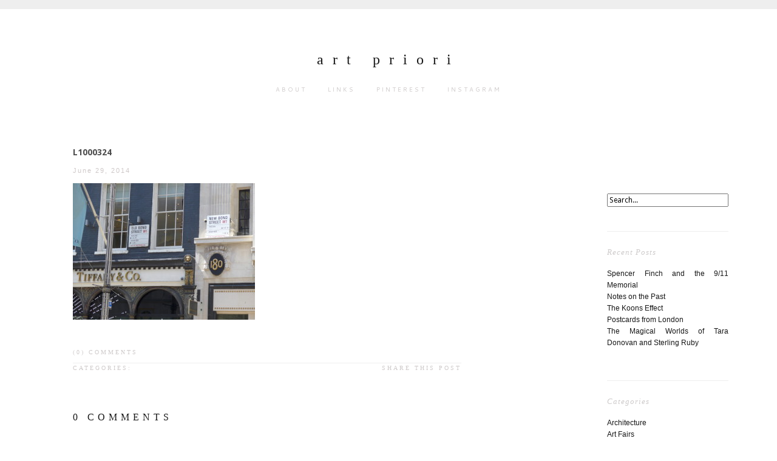

--- FILE ---
content_type: text/html; charset=UTF-8
request_url: http://www.artpriori.net/exhibitions/postcards-london/attachment/l1000324/
body_size: 7693
content:

<!DOCTYPE html PUBLIC "-//W3C//DTD XHTML 1.0 Transitional//EN" "http://www.w3.org/TR/xhtml1/DTD/xhtml1-transitional.dtd">
<html xmlns="http://www.w3.org/1999/xhtml">
<head profile="http://gmpg.org/xfn/11">
	<meta http-equiv="Content-Type" content="text/html; charset=UTF-8" />
	<meta name="viewport" content="width=device-width" />		
	<title>art priori&#58;L1000324 - art priori</title>	
	<meta name="generator" content="WordPress 6.3.7" /> <!-- leave this for stats -->	
	<link rel="stylesheet" href="http://www.artpriori.net/wp-content/themes/BLK/style.css" type="text/css" media="screen" />
	
<style type="text/css">

#outer-wrapper, #s, .widget select, #comment_form .form_submit { 
font-family:  ; 
font-style:  ; 
color:  ; 
font-variant:  ; 
font-weight:  ; 
font-size:  ; 
letter-spacing:  ; 
line-height: ; 
text-decoration: ; 
text-transform: ; 
}

.post-body a, .rsidebar a, .lsidebar a { 
color:  ; 
}
.post-body a:hover, .rsidebar a:hover, .lsidebar a:hover {
color:  ; 
}

#header h1 a { 
font-family:  ; 
font-style:  ; 
color:  ; 
font-variant:  ; 
font-weight:  ; 
font-size:  ;
letter-spacing:  ; 
line-height: ; 
text-decoration: ; 
text-transform: ; 
}

.post h3, .post h3 a, .post h3 a:visited, .page h3, .archive_head, #comments h4, #comments-headers h4 { 
font-family:  ; 
font-style:  ; 
color:  ; 
font-variant:  ; 
font-weight:  ; 
font-size:  ; 
letter-spacing:  ; 
line-height: ; 
text-decoration: ; 
text-transform: ; 
}

#linkbar a {
font-family:  ; 
font-style:  ; 
color:  ; 
font-variant:  ; 
font-weight:  ; 
font-size:  ; 
letter-spacing:  ; 
line-height: ; 
text-decoration: ; 
text-transform: ; 
}

.rsidebar h2, .lsidebar h2 { 
font-family:  ; 
font-style:  ; 
color:  ; 
font-variant:  ; 
font-weight:  ; 
font-size:  ; 
letter-spacing:  ; 
line-height: ; 
text-decoration: ; 
text-transform: ; 
}

.post-footer, .post-footer a { 
font-family:  ; 
font-style:  ; 
color:  ; 
font-variant:  ; 
font-weight:  ; 
font-size:  ; 
letter-spacing:  ; 
line-height: ; 
text-decoration: ; 
text-transform: ; 
}

#outer-wrapper {
width: 1120px;
}

#main-wrapper {
width: 640px;
}

a.more-link {
border-color: ;
font-family:  ; 
font-style:  ; 
color:  ; 
font-variant:  ; 
font-weight:  ; 
font-size:  ; 
letter-spacing:  ; 
line-height: ; 
text-decoration: ; 
text-transform: ; 
}
.profile h2 {
display: block;
}
.profile-img img {
display: block;
}
div.profile-data {
display: none;
}
div.profile-text {
display: none;
}
div.profile-link {
display: inline-block;
background: ;
font-family:  ; 
font-style:  ; 
color:  ; 
font-variant:  ; 
font-weight:  ; 
font-size:  ;
letter-spacing:  ; 
line-height: ; 
text-decoration: ; 
text-transform: ; 
}
.rsidebar div.profile-link a, .lsidebar div.profile-link a {
color:  ; 
}

</style>    <link rel="stylesheet" href="http://www.artpriori.net/wp-content/themes/BLK/responsive.css" type="text/css" media="screen" />
	<link rel="alternate" type="application/rss+xml" title="art priori RSS Feed" href="http://www.artpriori.net/feed/" />
    <link href='http://fonts.googleapis.com/css?family=Droid+Sans:400,700|Cantarell' rel='stylesheet' type='text/css'>
	<link rel="pingback" href="http://www.artpriori.net/xmlrpc.php" />
    <link href="" rel="shortcut icon"/>
		<meta name='robots' content='index, follow, max-image-preview:large, max-snippet:-1, max-video-preview:-1' />

	<!-- This site is optimized with the Yoast SEO plugin v22.3 - https://yoast.com/wordpress/plugins/seo/ -->
	<link rel="canonical" href="http://www.artpriori.net/exhibitions/postcards-london/attachment/l1000324/" />
	<meta property="og:locale" content="en_US" />
	<meta property="og:type" content="article" />
	<meta property="og:title" content="L1000324 - art priori" />
	<meta property="og:url" content="http://www.artpriori.net/exhibitions/postcards-london/attachment/l1000324/" />
	<meta property="og:site_name" content="art priori" />
	<meta property="og:image" content="http://www.artpriori.net/exhibitions/postcards-london/attachment/l1000324" />
	<meta property="og:image:width" content="1024" />
	<meta property="og:image:height" content="768" />
	<meta property="og:image:type" content="image/jpeg" />
	<script type="application/ld+json" class="yoast-schema-graph">{"@context":"https://schema.org","@graph":[{"@type":"WebPage","@id":"http://www.artpriori.net/exhibitions/postcards-london/attachment/l1000324/","url":"http://www.artpriori.net/exhibitions/postcards-london/attachment/l1000324/","name":"L1000324 - art priori","isPartOf":{"@id":"https://www.artpriori.net/#website"},"primaryImageOfPage":{"@id":"http://www.artpriori.net/exhibitions/postcards-london/attachment/l1000324/#primaryimage"},"image":{"@id":"http://www.artpriori.net/exhibitions/postcards-london/attachment/l1000324/#primaryimage"},"thumbnailUrl":"http://www.artpriori.net/wp-content/uploads/2014/06/L1000324.jpg","datePublished":"2014-06-29T12:26:28+00:00","dateModified":"2014-06-29T12:26:28+00:00","breadcrumb":{"@id":"http://www.artpriori.net/exhibitions/postcards-london/attachment/l1000324/#breadcrumb"},"inLanguage":"en","potentialAction":[{"@type":"ReadAction","target":["http://www.artpriori.net/exhibitions/postcards-london/attachment/l1000324/"]}]},{"@type":"ImageObject","inLanguage":"en","@id":"http://www.artpriori.net/exhibitions/postcards-london/attachment/l1000324/#primaryimage","url":"http://www.artpriori.net/wp-content/uploads/2014/06/L1000324.jpg","contentUrl":"http://www.artpriori.net/wp-content/uploads/2014/06/L1000324.jpg","width":4000,"height":3000},{"@type":"BreadcrumbList","@id":"http://www.artpriori.net/exhibitions/postcards-london/attachment/l1000324/#breadcrumb","itemListElement":[{"@type":"ListItem","position":1,"name":"Home","item":"https://www.artpriori.net/"},{"@type":"ListItem","position":2,"name":"Postcards from London","item":"https://www.artpriori.net/exhibitions/postcards-london/"},{"@type":"ListItem","position":3,"name":"L1000324"}]},{"@type":"WebSite","@id":"https://www.artpriori.net/#website","url":"https://www.artpriori.net/","name":"art priori","description":"musings on contemporary art","potentialAction":[{"@type":"SearchAction","target":{"@type":"EntryPoint","urlTemplate":"https://www.artpriori.net/?s={search_term_string}"},"query-input":"required name=search_term_string"}],"inLanguage":"en"}]}</script>
	<!-- / Yoast SEO plugin. -->


<link rel="alternate" type="application/rss+xml" title="art priori &raquo; L1000324 Comments Feed" href="http://www.artpriori.net/exhibitions/postcards-london/attachment/l1000324/feed/" />
		<!-- This site uses the Google Analytics by ExactMetrics plugin v7.25.0 - Using Analytics tracking - https://www.exactmetrics.com/ -->
		<!-- Note: ExactMetrics is not currently configured on this site. The site owner needs to authenticate with Google Analytics in the ExactMetrics settings panel. -->
					<!-- No tracking code set -->
				<!-- / Google Analytics by ExactMetrics -->
		<script type="text/javascript">
window._wpemojiSettings = {"baseUrl":"https:\/\/s.w.org\/images\/core\/emoji\/14.0.0\/72x72\/","ext":".png","svgUrl":"https:\/\/s.w.org\/images\/core\/emoji\/14.0.0\/svg\/","svgExt":".svg","source":{"concatemoji":"http:\/\/www.artpriori.net\/wp-includes\/js\/wp-emoji-release.min.js?ver=6.3.7"}};
/*! This file is auto-generated */
!function(i,n){var o,s,e;function c(e){try{var t={supportTests:e,timestamp:(new Date).valueOf()};sessionStorage.setItem(o,JSON.stringify(t))}catch(e){}}function p(e,t,n){e.clearRect(0,0,e.canvas.width,e.canvas.height),e.fillText(t,0,0);var t=new Uint32Array(e.getImageData(0,0,e.canvas.width,e.canvas.height).data),r=(e.clearRect(0,0,e.canvas.width,e.canvas.height),e.fillText(n,0,0),new Uint32Array(e.getImageData(0,0,e.canvas.width,e.canvas.height).data));return t.every(function(e,t){return e===r[t]})}function u(e,t,n){switch(t){case"flag":return n(e,"\ud83c\udff3\ufe0f\u200d\u26a7\ufe0f","\ud83c\udff3\ufe0f\u200b\u26a7\ufe0f")?!1:!n(e,"\ud83c\uddfa\ud83c\uddf3","\ud83c\uddfa\u200b\ud83c\uddf3")&&!n(e,"\ud83c\udff4\udb40\udc67\udb40\udc62\udb40\udc65\udb40\udc6e\udb40\udc67\udb40\udc7f","\ud83c\udff4\u200b\udb40\udc67\u200b\udb40\udc62\u200b\udb40\udc65\u200b\udb40\udc6e\u200b\udb40\udc67\u200b\udb40\udc7f");case"emoji":return!n(e,"\ud83e\udef1\ud83c\udffb\u200d\ud83e\udef2\ud83c\udfff","\ud83e\udef1\ud83c\udffb\u200b\ud83e\udef2\ud83c\udfff")}return!1}function f(e,t,n){var r="undefined"!=typeof WorkerGlobalScope&&self instanceof WorkerGlobalScope?new OffscreenCanvas(300,150):i.createElement("canvas"),a=r.getContext("2d",{willReadFrequently:!0}),o=(a.textBaseline="top",a.font="600 32px Arial",{});return e.forEach(function(e){o[e]=t(a,e,n)}),o}function t(e){var t=i.createElement("script");t.src=e,t.defer=!0,i.head.appendChild(t)}"undefined"!=typeof Promise&&(o="wpEmojiSettingsSupports",s=["flag","emoji"],n.supports={everything:!0,everythingExceptFlag:!0},e=new Promise(function(e){i.addEventListener("DOMContentLoaded",e,{once:!0})}),new Promise(function(t){var n=function(){try{var e=JSON.parse(sessionStorage.getItem(o));if("object"==typeof e&&"number"==typeof e.timestamp&&(new Date).valueOf()<e.timestamp+604800&&"object"==typeof e.supportTests)return e.supportTests}catch(e){}return null}();if(!n){if("undefined"!=typeof Worker&&"undefined"!=typeof OffscreenCanvas&&"undefined"!=typeof URL&&URL.createObjectURL&&"undefined"!=typeof Blob)try{var e="postMessage("+f.toString()+"("+[JSON.stringify(s),u.toString(),p.toString()].join(",")+"));",r=new Blob([e],{type:"text/javascript"}),a=new Worker(URL.createObjectURL(r),{name:"wpTestEmojiSupports"});return void(a.onmessage=function(e){c(n=e.data),a.terminate(),t(n)})}catch(e){}c(n=f(s,u,p))}t(n)}).then(function(e){for(var t in e)n.supports[t]=e[t],n.supports.everything=n.supports.everything&&n.supports[t],"flag"!==t&&(n.supports.everythingExceptFlag=n.supports.everythingExceptFlag&&n.supports[t]);n.supports.everythingExceptFlag=n.supports.everythingExceptFlag&&!n.supports.flag,n.DOMReady=!1,n.readyCallback=function(){n.DOMReady=!0}}).then(function(){return e}).then(function(){var e;n.supports.everything||(n.readyCallback(),(e=n.source||{}).concatemoji?t(e.concatemoji):e.wpemoji&&e.twemoji&&(t(e.twemoji),t(e.wpemoji)))}))}((window,document),window._wpemojiSettings);
</script>
<style type="text/css">
img.wp-smiley,
img.emoji {
	display: inline !important;
	border: none !important;
	box-shadow: none !important;
	height: 1em !important;
	width: 1em !important;
	margin: 0 0.07em !important;
	vertical-align: -0.1em !important;
	background: none !important;
	padding: 0 !important;
}
</style>
	<link rel='stylesheet' id='wp-block-library-css' href='http://www.artpriori.net/wp-includes/css/dist/block-library/style.min.css?ver=6.3.7' type='text/css' media='all' />
<style id='classic-theme-styles-inline-css' type='text/css'>
/*! This file is auto-generated */
.wp-block-button__link{color:#fff;background-color:#32373c;border-radius:9999px;box-shadow:none;text-decoration:none;padding:calc(.667em + 2px) calc(1.333em + 2px);font-size:1.125em}.wp-block-file__button{background:#32373c;color:#fff;text-decoration:none}
</style>
<style id='global-styles-inline-css' type='text/css'>
body{--wp--preset--color--black: #000000;--wp--preset--color--cyan-bluish-gray: #abb8c3;--wp--preset--color--white: #ffffff;--wp--preset--color--pale-pink: #f78da7;--wp--preset--color--vivid-red: #cf2e2e;--wp--preset--color--luminous-vivid-orange: #ff6900;--wp--preset--color--luminous-vivid-amber: #fcb900;--wp--preset--color--light-green-cyan: #7bdcb5;--wp--preset--color--vivid-green-cyan: #00d084;--wp--preset--color--pale-cyan-blue: #8ed1fc;--wp--preset--color--vivid-cyan-blue: #0693e3;--wp--preset--color--vivid-purple: #9b51e0;--wp--preset--gradient--vivid-cyan-blue-to-vivid-purple: linear-gradient(135deg,rgba(6,147,227,1) 0%,rgb(155,81,224) 100%);--wp--preset--gradient--light-green-cyan-to-vivid-green-cyan: linear-gradient(135deg,rgb(122,220,180) 0%,rgb(0,208,130) 100%);--wp--preset--gradient--luminous-vivid-amber-to-luminous-vivid-orange: linear-gradient(135deg,rgba(252,185,0,1) 0%,rgba(255,105,0,1) 100%);--wp--preset--gradient--luminous-vivid-orange-to-vivid-red: linear-gradient(135deg,rgba(255,105,0,1) 0%,rgb(207,46,46) 100%);--wp--preset--gradient--very-light-gray-to-cyan-bluish-gray: linear-gradient(135deg,rgb(238,238,238) 0%,rgb(169,184,195) 100%);--wp--preset--gradient--cool-to-warm-spectrum: linear-gradient(135deg,rgb(74,234,220) 0%,rgb(151,120,209) 20%,rgb(207,42,186) 40%,rgb(238,44,130) 60%,rgb(251,105,98) 80%,rgb(254,248,76) 100%);--wp--preset--gradient--blush-light-purple: linear-gradient(135deg,rgb(255,206,236) 0%,rgb(152,150,240) 100%);--wp--preset--gradient--blush-bordeaux: linear-gradient(135deg,rgb(254,205,165) 0%,rgb(254,45,45) 50%,rgb(107,0,62) 100%);--wp--preset--gradient--luminous-dusk: linear-gradient(135deg,rgb(255,203,112) 0%,rgb(199,81,192) 50%,rgb(65,88,208) 100%);--wp--preset--gradient--pale-ocean: linear-gradient(135deg,rgb(255,245,203) 0%,rgb(182,227,212) 50%,rgb(51,167,181) 100%);--wp--preset--gradient--electric-grass: linear-gradient(135deg,rgb(202,248,128) 0%,rgb(113,206,126) 100%);--wp--preset--gradient--midnight: linear-gradient(135deg,rgb(2,3,129) 0%,rgb(40,116,252) 100%);--wp--preset--font-size--small: 13px;--wp--preset--font-size--medium: 20px;--wp--preset--font-size--large: 36px;--wp--preset--font-size--x-large: 42px;--wp--preset--spacing--20: 0.44rem;--wp--preset--spacing--30: 0.67rem;--wp--preset--spacing--40: 1rem;--wp--preset--spacing--50: 1.5rem;--wp--preset--spacing--60: 2.25rem;--wp--preset--spacing--70: 3.38rem;--wp--preset--spacing--80: 5.06rem;--wp--preset--shadow--natural: 6px 6px 9px rgba(0, 0, 0, 0.2);--wp--preset--shadow--deep: 12px 12px 50px rgba(0, 0, 0, 0.4);--wp--preset--shadow--sharp: 6px 6px 0px rgba(0, 0, 0, 0.2);--wp--preset--shadow--outlined: 6px 6px 0px -3px rgba(255, 255, 255, 1), 6px 6px rgba(0, 0, 0, 1);--wp--preset--shadow--crisp: 6px 6px 0px rgba(0, 0, 0, 1);}:where(.is-layout-flex){gap: 0.5em;}:where(.is-layout-grid){gap: 0.5em;}body .is-layout-flow > .alignleft{float: left;margin-inline-start: 0;margin-inline-end: 2em;}body .is-layout-flow > .alignright{float: right;margin-inline-start: 2em;margin-inline-end: 0;}body .is-layout-flow > .aligncenter{margin-left: auto !important;margin-right: auto !important;}body .is-layout-constrained > .alignleft{float: left;margin-inline-start: 0;margin-inline-end: 2em;}body .is-layout-constrained > .alignright{float: right;margin-inline-start: 2em;margin-inline-end: 0;}body .is-layout-constrained > .aligncenter{margin-left: auto !important;margin-right: auto !important;}body .is-layout-constrained > :where(:not(.alignleft):not(.alignright):not(.alignfull)){max-width: var(--wp--style--global--content-size);margin-left: auto !important;margin-right: auto !important;}body .is-layout-constrained > .alignwide{max-width: var(--wp--style--global--wide-size);}body .is-layout-flex{display: flex;}body .is-layout-flex{flex-wrap: wrap;align-items: center;}body .is-layout-flex > *{margin: 0;}body .is-layout-grid{display: grid;}body .is-layout-grid > *{margin: 0;}:where(.wp-block-columns.is-layout-flex){gap: 2em;}:where(.wp-block-columns.is-layout-grid){gap: 2em;}:where(.wp-block-post-template.is-layout-flex){gap: 1.25em;}:where(.wp-block-post-template.is-layout-grid){gap: 1.25em;}.has-black-color{color: var(--wp--preset--color--black) !important;}.has-cyan-bluish-gray-color{color: var(--wp--preset--color--cyan-bluish-gray) !important;}.has-white-color{color: var(--wp--preset--color--white) !important;}.has-pale-pink-color{color: var(--wp--preset--color--pale-pink) !important;}.has-vivid-red-color{color: var(--wp--preset--color--vivid-red) !important;}.has-luminous-vivid-orange-color{color: var(--wp--preset--color--luminous-vivid-orange) !important;}.has-luminous-vivid-amber-color{color: var(--wp--preset--color--luminous-vivid-amber) !important;}.has-light-green-cyan-color{color: var(--wp--preset--color--light-green-cyan) !important;}.has-vivid-green-cyan-color{color: var(--wp--preset--color--vivid-green-cyan) !important;}.has-pale-cyan-blue-color{color: var(--wp--preset--color--pale-cyan-blue) !important;}.has-vivid-cyan-blue-color{color: var(--wp--preset--color--vivid-cyan-blue) !important;}.has-vivid-purple-color{color: var(--wp--preset--color--vivid-purple) !important;}.has-black-background-color{background-color: var(--wp--preset--color--black) !important;}.has-cyan-bluish-gray-background-color{background-color: var(--wp--preset--color--cyan-bluish-gray) !important;}.has-white-background-color{background-color: var(--wp--preset--color--white) !important;}.has-pale-pink-background-color{background-color: var(--wp--preset--color--pale-pink) !important;}.has-vivid-red-background-color{background-color: var(--wp--preset--color--vivid-red) !important;}.has-luminous-vivid-orange-background-color{background-color: var(--wp--preset--color--luminous-vivid-orange) !important;}.has-luminous-vivid-amber-background-color{background-color: var(--wp--preset--color--luminous-vivid-amber) !important;}.has-light-green-cyan-background-color{background-color: var(--wp--preset--color--light-green-cyan) !important;}.has-vivid-green-cyan-background-color{background-color: var(--wp--preset--color--vivid-green-cyan) !important;}.has-pale-cyan-blue-background-color{background-color: var(--wp--preset--color--pale-cyan-blue) !important;}.has-vivid-cyan-blue-background-color{background-color: var(--wp--preset--color--vivid-cyan-blue) !important;}.has-vivid-purple-background-color{background-color: var(--wp--preset--color--vivid-purple) !important;}.has-black-border-color{border-color: var(--wp--preset--color--black) !important;}.has-cyan-bluish-gray-border-color{border-color: var(--wp--preset--color--cyan-bluish-gray) !important;}.has-white-border-color{border-color: var(--wp--preset--color--white) !important;}.has-pale-pink-border-color{border-color: var(--wp--preset--color--pale-pink) !important;}.has-vivid-red-border-color{border-color: var(--wp--preset--color--vivid-red) !important;}.has-luminous-vivid-orange-border-color{border-color: var(--wp--preset--color--luminous-vivid-orange) !important;}.has-luminous-vivid-amber-border-color{border-color: var(--wp--preset--color--luminous-vivid-amber) !important;}.has-light-green-cyan-border-color{border-color: var(--wp--preset--color--light-green-cyan) !important;}.has-vivid-green-cyan-border-color{border-color: var(--wp--preset--color--vivid-green-cyan) !important;}.has-pale-cyan-blue-border-color{border-color: var(--wp--preset--color--pale-cyan-blue) !important;}.has-vivid-cyan-blue-border-color{border-color: var(--wp--preset--color--vivid-cyan-blue) !important;}.has-vivid-purple-border-color{border-color: var(--wp--preset--color--vivid-purple) !important;}.has-vivid-cyan-blue-to-vivid-purple-gradient-background{background: var(--wp--preset--gradient--vivid-cyan-blue-to-vivid-purple) !important;}.has-light-green-cyan-to-vivid-green-cyan-gradient-background{background: var(--wp--preset--gradient--light-green-cyan-to-vivid-green-cyan) !important;}.has-luminous-vivid-amber-to-luminous-vivid-orange-gradient-background{background: var(--wp--preset--gradient--luminous-vivid-amber-to-luminous-vivid-orange) !important;}.has-luminous-vivid-orange-to-vivid-red-gradient-background{background: var(--wp--preset--gradient--luminous-vivid-orange-to-vivid-red) !important;}.has-very-light-gray-to-cyan-bluish-gray-gradient-background{background: var(--wp--preset--gradient--very-light-gray-to-cyan-bluish-gray) !important;}.has-cool-to-warm-spectrum-gradient-background{background: var(--wp--preset--gradient--cool-to-warm-spectrum) !important;}.has-blush-light-purple-gradient-background{background: var(--wp--preset--gradient--blush-light-purple) !important;}.has-blush-bordeaux-gradient-background{background: var(--wp--preset--gradient--blush-bordeaux) !important;}.has-luminous-dusk-gradient-background{background: var(--wp--preset--gradient--luminous-dusk) !important;}.has-pale-ocean-gradient-background{background: var(--wp--preset--gradient--pale-ocean) !important;}.has-electric-grass-gradient-background{background: var(--wp--preset--gradient--electric-grass) !important;}.has-midnight-gradient-background{background: var(--wp--preset--gradient--midnight) !important;}.has-small-font-size{font-size: var(--wp--preset--font-size--small) !important;}.has-medium-font-size{font-size: var(--wp--preset--font-size--medium) !important;}.has-large-font-size{font-size: var(--wp--preset--font-size--large) !important;}.has-x-large-font-size{font-size: var(--wp--preset--font-size--x-large) !important;}
.wp-block-navigation a:where(:not(.wp-element-button)){color: inherit;}
:where(.wp-block-post-template.is-layout-flex){gap: 1.25em;}:where(.wp-block-post-template.is-layout-grid){gap: 1.25em;}
:where(.wp-block-columns.is-layout-flex){gap: 2em;}:where(.wp-block-columns.is-layout-grid){gap: 2em;}
.wp-block-pullquote{font-size: 1.5em;line-height: 1.6;}
</style>
<link rel="https://api.w.org/" href="http://www.artpriori.net/wp-json/" /><link rel="alternate" type="application/json" href="http://www.artpriori.net/wp-json/wp/v2/media/574" /><link rel="EditURI" type="application/rsd+xml" title="RSD" href="http://www.artpriori.net/xmlrpc.php?rsd" />
<meta name="generator" content="WordPress 6.3.7" />
<link rel='shortlink' href='http://www.artpriori.net/?p=574' />
<link rel="alternate" type="application/json+oembed" href="http://www.artpriori.net/wp-json/oembed/1.0/embed?url=http%3A%2F%2Fwww.artpriori.net%2Fexhibitions%2Fpostcards-london%2Fattachment%2Fl1000324%2F" />
<link rel="alternate" type="text/xml+oembed" href="http://www.artpriori.net/wp-json/oembed/1.0/embed?url=http%3A%2F%2Fwww.artpriori.net%2Fexhibitions%2Fpostcards-london%2Fattachment%2Fl1000324%2F&#038;format=xml" />
</head>
<body>
<div id="outer-wrapper">
    <div id="header-wrapper">
    	<div id="header" class="header section">
    			<div id="header-inner">
										<div class="titlewrapper"><h1 class="title"><a href="http://www.artpriori.net">art priori</a></h1></div>
    				                </div>
    	</div>    
	</div>
	<div id="linkbar-wrapper">
    	<div id="linkbar" class="linkbar section"><div class="menu-header"><ul id="menu-about" class="menu"><li id="menu-item-85" class="menu-item menu-item-type-post_type menu-item-object-page menu-item-85"><a href="http://www.artpriori.net/about-2/">About</a></li>
<li id="menu-item-194" class="menu-item menu-item-type-post_type menu-item-object-page menu-item-194"><a href="http://www.artpriori.net/links/">Links</a></li>
<li id="menu-item-286" class="menu-item menu-item-type-custom menu-item-object-custom menu-item-286"><a href="http://pinterest.com/ctenn">Pinterest</a></li>
<li id="menu-item-287" class="menu-item menu-item-type-custom menu-item-object-custom menu-item-287"><a href="http://instagram.com/ctennison3">Instagram</a></li>
</ul></div></div>
    </div>
<div id="content-wrapper">	
		<div id="mid-wrapper">

			<div id="main-wrapper">
        <div style="clear: both;"></div>
        <div id="main" class="main section">		
				
		
			<div id="post-574" class="post-574 attachment type-attachment status-inherit hentry">
				<h3>L1000324</h3>
                <h4 class="date-header">June 29, 2014</h4>
				<div class="post-body entry-content">
					<p class="attachment"><a href='http://www.artpriori.net/wp-content/uploads/2014/06/L1000324.jpg'><img fetchpriority="high" width="300" height="225" src="http://www.artpriori.net/wp-content/uploads/2014/06/L1000324-300x225.jpg" class="attachment-medium size-medium" alt="" decoding="async" srcset="http://www.artpriori.net/wp-content/uploads/2014/06/L1000324-300x225.jpg 300w, http://www.artpriori.net/wp-content/uploads/2014/06/L1000324-1024x768.jpg 1024w" sizes="(max-width: 300px) 100vw, 300px" /></a></p>
				</div>	
				<div class="post-footer">
                	<div class="comment-link"><a href="http://www.artpriori.net/exhibitions/postcards-london/attachment/l1000324/#respond">(0) comments</a></div>
                <div class="post-labels">categories: </div>
                <!-- AddThis Button BEGIN -->
                    <div class='addthis_toolbox addthis_default_style '>
                    <a class='addthis_button' href='http://www.addthis.com/bookmark.php'>Share This Post</a> 
                    </div>
						<script type="text/javascript" src="//s7.addthis.com/js/300/addthis_widget.js#pubid=ra-4f5e34fc6406810b"></script>
				<!-- AddThis Button END -->
                </div>
                <div id="comments">
<h4>0 comments</h4>
<!-- Comment Form -->
	<div id="respond">
		<h4 class="comments-headers">Leave a Comment <span id="cancel-comment-reply"><a rel="nofollow" id="cancel-comment-reply-link" href="/exhibitions/postcards-london/attachment/l1000324/#respond" style="display:none;">(cancel)</a></span></h4>		
					<form action="http://www.artpriori.net/wp-comments-post.php" method="post" id="comment_form">
			                				<p><input class="text_input" type="text" name="author" id="author" value="" tabindex="1" placeholder="name" /></p>
				<p><input class="text_input" type="text" name="email" id="email" value="" tabindex="2" placeholder="e-mail" /></p>
				<p><input class="text_input" type="text" name="url" id="url" value="" tabindex="3" placeholder="website" /></p>
					
				<p><textarea class="text_input text_area" name="comment" id="comment" rows="8" tabindex="4" placeholder="leave a message"></textarea></p>	
							
				<p><input type='hidden' name='comment_post_ID' value='574' id='comment_post_ID' />
<input type='hidden' name='comment_parent' id='comment_parent' value='0' />
<input name="submit" class="form_submit" type="submit" id="submit" tabindex="5" value="publish" /></p>		
				<p style="display: none;"><input type="hidden" id="akismet_comment_nonce" name="akismet_comment_nonce" value="54d78b1089" /></p><p style="display: none !important;" class="akismet-fields-container" data-prefix="ak_"><label>&#916;<textarea name="ak_hp_textarea" cols="45" rows="8" maxlength="100"></textarea></label><input type="hidden" id="ak_js_1" name="ak_js" value="38"/><script>document.getElementById( "ak_js_1" ).setAttribute( "value", ( new Date() ).getTime() );</script></p>	
			</form>
			</div>
</div><div class="clear flat"></div>			</div>
            
			
						
			
<div class="navigation">
	<span class="blog-pager-newer-link"></span>
    <span class="blog-pager-older-link"><a href="http://www.artpriori.net/exhibitions/postcards-london/" rel="prev">Older Post</a></span>
</div>
<div class="clear whitespace"></div>

			
			
		</div>
       </div>	
	</div>
<div id="sidebar-wrapper">
	<div id="lsidebar" class="lsidebar section">
					</div>
</div></div>
<div id="right-sidebar-wrapper">
	<div id="rsidebar" class="rsidebar section">
		<div class="widget"><form method="get" id="search_form" action="http://www.artpriori.net/">
	<input type="text" class="search_input" value="Search..." name="s" id="s" onfocus="if (this.value == 'Search...') {this.value = '';}" onblur="if (this.value == '') {this.value = 'Search...';}" />
	<input type="hidden" id="searchsubmit" value="Search" />
</form>
</div>
		<div class="widget">
		<h2>Recent Posts</h2>
		<ul>
											<li>
					<a href="http://www.artpriori.net/new-york/spencer-finch-911-memorial/">Spencer Finch and the 9/11 Memorial</a>
									</li>
											<li>
					<a href="http://www.artpriori.net/events/notes-past/">Notes on the Past</a>
									</li>
											<li>
					<a href="http://www.artpriori.net/new-york/koons-effect/">The Koons Effect</a>
									</li>
											<li>
					<a href="http://www.artpriori.net/exhibitions/postcards-london/">Postcards from London</a>
									</li>
											<li>
					<a href="http://www.artpriori.net/new-york/magical-worlds-tara-donovan-sterling-ruby/">The Magical Worlds of Tara Donovan and Sterling Ruby</a>
									</li>
					</ul>

		</div><div class="widget"><h2>Categories</h2>
			<ul>
					<li class="cat-item cat-item-22"><a href="http://www.artpriori.net/category/architecture/">Architecture</a>
</li>
	<li class="cat-item cat-item-16"><a href="http://www.artpriori.net/category/art-fairs/">Art Fairs</a>
</li>
	<li class="cat-item cat-item-11"><a href="http://www.artpriori.net/category/art-objects/">Art Objects</a>
</li>
	<li class="cat-item cat-item-14"><a href="http://www.artpriori.net/category/events/">Events</a>
</li>
	<li class="cat-item cat-item-17"><a href="http://www.artpriori.net/category/exhibitions/">Exhibitions</a>
</li>
	<li class="cat-item cat-item-19"><a href="http://www.artpriori.net/category/galleries/">Galleries</a>
</li>
	<li class="cat-item cat-item-20"><a href="http://www.artpriori.net/category/london/">London</a>
</li>
	<li class="cat-item cat-item-18"><a href="http://www.artpriori.net/category/museums/">Museums</a>
</li>
	<li class="cat-item cat-item-7"><a href="http://www.artpriori.net/category/new-york/">New York</a>
</li>
	<li class="cat-item cat-item-8"><a href="http://www.artpriori.net/category/painting/">Painting</a>
</li>
	<li class="cat-item cat-item-12"><a href="http://www.artpriori.net/category/photography/">Photography</a>
</li>
	<li class="cat-item cat-item-15"><a href="http://www.artpriori.net/category/prints-multiples/">Prints + Multiples</a>
</li>
	<li class="cat-item cat-item-9"><a href="http://www.artpriori.net/category/sculpture/">Sculpture</a>
</li>
	<li class="cat-item cat-item-10"><a href="http://www.artpriori.net/category/texas/">Texas</a>
</li>
	<li class="cat-item cat-item-21"><a href="http://www.artpriori.net/category/travel/">Travel</a>
</li>
			</ul>

			</div><div class="widget"> 
   
   
   <div class="profile">
   <h2>About</h2>
   <div class="author-bio">
    <div class="profile-img"><img src="http://www.artpriori.net/wp-content/uploads/2014/04/pic.jpg"></div>
    <div class="profile-data"><a href="" >Courtney Tennison</a></div>
    <div class="profile-text"></div>
    <div class="profile-link"><a href="" >Courtney Tennison</a></div>
   </div>
   </div>
   

</div>
		<div class="widget">
		<h2>Recent Posts</h2>
		<ul>
											<li>
					<a href="http://www.artpriori.net/new-york/spencer-finch-911-memorial/">Spencer Finch and the 9/11 Memorial</a>
									</li>
											<li>
					<a href="http://www.artpriori.net/events/notes-past/">Notes on the Past</a>
									</li>
											<li>
					<a href="http://www.artpriori.net/new-york/koons-effect/">The Koons Effect</a>
									</li>
											<li>
					<a href="http://www.artpriori.net/exhibitions/postcards-london/">Postcards from London</a>
									</li>
											<li>
					<a href="http://www.artpriori.net/new-york/magical-worlds-tara-donovan-sterling-ruby/">The Magical Worlds of Tara Donovan and Sterling Ruby</a>
									</li>
					</ul>

		</div>	</div>
</div></div>
</div>
	<div id="credits">
		<div class="copyright-area">
			
			<div class="blogmilk-copyright-left">
										<p>All rights reserved &#169; art priori</p>
    				            </div>
		</div><!-- /copyright -->
        <p>Theme by <a href="http://www.blogmilkshop.com">Blogmilk</a> + Coded by <a href="http://coding.brandibernoskie.com/">Brandi Bernoskie</a></p>
            	<script type='text/javascript' src='http://www.artpriori.net/wp-includes/js/comment-reply.min.js?ver=6.3.7' id='comment-reply-js'></script>
<script defer type='text/javascript' src='http://www.artpriori.net/wp-content/plugins/akismet/_inc/akismet-frontend.js?ver=1711561354' id='akismet-frontend-js'></script>
	</div>
</body>
</html>	

--- FILE ---
content_type: text/css
request_url: http://www.artpriori.net/wp-content/themes/BLK/style.css
body_size: 2945
content:
/*  -----------------------------------------------
Theme Name: BLK
Author: Ana Degenaar
URL: www.blogmilkshop.com
Description: A simple three column Wordpress theme designed by Ana Degenaar and coded by Brandi Bernoskie.
----------------------------------------------- */



body {
background:  #fff;
color:#4c4c4c;
margin:0;
font: normal normal 12px 'Droid Sans', Arial, sans-serif;
text-align: justify;
border-top: solid 15px #eeeeee;
}
a:link {
color: #181818;
text-decoration:none;
}
a:visited {
color: #181818;
}
a:hover {
color:#ccc;
}
a img {
border-width:0;
}
/*------------------------ Header ------------------------(c) theme by blogmilk*/

#header-wrapper {
width: 100%;
color: #181818;
font: normal normal 24px Georgia, Utopia, 'Palatino Linotype', Palatino, serif;
text-transform: none;
margin-bottom: 0px;
padding-bottom: 0px;
}

#head-inner {
margin-left: auto;
margin-right: auto;
background-position: center;
margin-bottom: -24px;
padding-bottom: 0px;
}
#header {
margin: 0px;
text-align: center;
}

#header h1 {
text-decoration:none;
text-transform: none;
margin-top: 0px;
margin-bottom: 0px;
letter-spacing: 15px;
padding-top: 70px;
padding-bottom: 25px;
color: #181818;
font: normal normal 24px Georgia, Utopia, 'Palatino Linotype', Palatino, serif;
}

#header a:hover {
color:#666666;
}

#header img {
margin: 0 auto;
display:block;
max-width:100%;
width:auto;
height:auto;
}

/*------------------------ Navigation Bar ------------------------(c) theme by blogmilk*/

#linkbar-wrapper {
margin: 0px;
padding:  0px 0px 70px;
text-align: center;
width: 100%;
}

#linkbar .widget {
margin: 0px;
padding: 0px;
text-align: center;
clear: both;
}

#linkbar ul {
margin: 0px;
padding: 0px;
list-style-type:none;
}

#linkbar li {
display: inline;
margin: 0px;
padding: 0px;
position:relative;
}

#linkbar h2 {
display: none;
visibility: hidden;
}

#linkbar a {
clear: both;
margin: 0px;
padding: 0px 16px;
text-decoration:none;
font: normal normal 10px Cantarell;
color: #cecaca;
text-transform: uppercase;
letter-spacing: 3px;
}

#linkbar a:hover {
color: #0c0c0c;
}

#linkbar ul li ul {
display:none;
position:absolute;
top:100%;
padding-top:5px;
margin-left:0px;
clear:both;
}
#linkbar ul li:hover ul {
display:block;
}

#linkbar ul li ul li {
padding:0px 0px 5px;
display:block;
white-space:nowrap;
text-align:left;
}

#linkbar ul li ul li a {
clear: both;
margin: 0px;
width:100%;
text-decoration:none;
font: normal normal 10px Cantarell;
color: #cecaca;
text-transform: uppercase;
letter-spacing: 3px;
}

/*------------------------ Sidebar Page Navigation ------------------------(c) theme by blogmilk*/

ul#menu-sidenavigation {
margin: 5px 0px 0px 40px;
padding:  0px;
width: 99%;
text-align: left;
list-style-type:none;
}

ul#menu-sidenavigation li ul {
display:none;
}

ul#menu-sidenavigation li:hover ul {
display:block;
margin-left:20px;
clear:both;
padding-top:6px;
}

ul#menu-sidenavigation li ul li {
padding:0px 0px 6px;
display:block;
white-space:nowrap;
text-align:left;
}

ul#menu-sidenavigation h2 {
display: none;
visibility: hidden;
}

ul#menu-sidenavigation a {
clear: both;
margin: 0px;
padding: 6px 15px 0px 0px;
width:100%;
text-decoration:none;
text-transform: none;
letter-spacing: 3px;
}

ul#menu-sidenavigation li ul li a {
clear: both;
margin: 0px;
padding: 0px 15px 0px 0px;
width:100%;
text-decoration:none;
text-transform: none;
letter-spacing: 3px;
}

/*------------------------ Outer-Wrapper ------------------------(c) theme by blogmilk */
#outer-wrapper {
width: 1120px;
margin:0 auto;
text-align: justify;
font: normal normal 12px 'Droid Sans', Arial, sans-serif;
line-height:20px;
color: #4c4c4c;
}

#content-wrapper {
}

#main-wrapper {
width: 640px;
float: right;
padding-left: 40px;
padding-right: 40px;
margin-bottom: 0px;
word-wrap: break-word; /* fix for long text breaking sidebar float in IE */
overflow: hidden;     /* fix for long non-text content breaking IE sidebar float */
}

#mid-wrapper {
float:left;
}

#sidebar-wrapper {
text-transform: none;
color: #262626;
font: normal normal 12px 'Trebuchet MS', Trebuchet, sans-serif;
width: 200px;
padding-top: 85px;
float: left;
text-align: justify;
word-wrap: break-word; /* fix for long text breaking sidebar float in IE */
overflow: hidden;      /* fix for long non-text content breaking IE sidebar float */
}

#right-sidebar-wrapper {
text-transform: none;
color: #262626;
font: normal normal 12px 'Trebuchet MS', Trebuchet, sans-serif;
width: 200px;
padding-top: 85px;
float: right;
text-align: justify;
word-wrap: break-word; /* fix for long text breaking sidebar float in IE */
overflow: hidden;      /* fix for long non-text content breaking IE sidebar float */
}

/*------------------------ Headings ------------------------(c) theme by blogmilk */
h2 {
margin:0em 0 .75em;
font: italic normal 13px 'Times New Roman', Times, FreeSerif, serif;
line-height: 1.4em;
letter-spacing: 1px;
text-transform: none;
color: #cecbcb;
text-align: left;
padding-bottom: 5px;
}

.post h3, .page h3 {
margin:.25em 0 10px;
letter-spacing: 6px;
line-height:1.4em;
font: normal normal 16px Cambria, Times, serif;
color: #181818;
text-transform: uppercase;
text-align: left;
}

.archive_head {
margin:.25em 0 10px;
letter-spacing: 6px;
line-height:1.4em;
font: italic normal 16px Cambria, Times, serif;
color: #181818;
text-transform: uppercase;
text-align: center;
}
.page h3, .archive_head {
padding-bottom:15px;
}
.archive_head {
text-align:center;
font-style:italic;
}

.post h3 a, .post h3 a:visited, .post h3 strong {
text-decoration:none;
color: #181818;
font: normal normal 16px Cambria, Times, serif;
text-align: left;
text-transform: uppercase;
letter-spacing: 6px;
}
.post h3 strong, .post h3 a:hover {
color:#eee;
}

h4.date-header {
color: #cec8c8;
font: normal normal 11px Arial, Tahoma, Helvetica, FreeSans, sans-serif;
letter-spacing: 2px;
text-transform: none;
text-align: left;
border: none;
margin-top: 0px;
margin-bottom: 15px;
}


/*------------------------ Posts ------------------------(c) theme by blogmilk */

.post, .page {
margin:.5em 0 0em;
padding: 25px 0px 0px;
width: 100%;
line-height:1.6em;
text-align: justify;
}

.post-body {
margin:0 0 .75em;
line-height:1.6em;
width:100%;
}

.post-footer {
clear:both;
font: normal normal 10px Cambria, Times, serif;
text-transform: uppercase;
line-height:1.6em;
margin: 40px 0 80px;
padding:6px 0 25px;
letter-spacing: 3px;
display: block;
text-align: right;
color: #cecaca;
width: 100%;
border-bottom: 1px solid #eeeeee;
}

.post-footer a {
color: #cecaca;
}

.post-labels {
float:left;
clear:left;
}

.addthis_button {
float: right;
margin-top: 0px;
letter-spacing: 3px;
}

.comment-link {
text-align: left;
float: left;
margin-bottom: 10px;
}

.post img, .page img {
border:none;
margin-bottom:6px;
}

img.aligncenter {
display:block;
margin:0 auto 6px;
max-width:100%;
height:auto;
}

img.alignright {
display:inline-block;
padding-left:10px;
float:right;
max-width:100%;
height:auto;
}

img.alignleft {
display:inline-block;
padding-right:10px;
float:left;
max-width:100%;
height:auto;
}

.tr-caption-container img {
border: none;
padding: 0;
}
.post blockquote {
line-height: 1.8em;
margin-left: 5px;
color: #d8d8d8;
font: normal normal 13px Cambria, Times, serif;
padding-left: 10px;
margin-bottom: 25px;
}
.post blockquote p {
line-height: 1.8em;
}

a.more-link {
padding: 8px;
color: #181818;
font: normal normal 12px Cambria, Times, serif;
background: #ffffff;
border: 1px solid #242424;
text-transform: uppercase;
letter-spacing: 5px;
text-align: center;
display:block;
margin:0 auto;
}

a:hover.more-link {
opacity: 0.5;
}

/*------------------------ Comments ------------------------(c) theme by blogmilk */
#comments { 
width: 100%; 
clear: both; 
text-align: justify;
}

#comments h4, #comments-headers h4 {
margin:.25em 0 10px;
letter-spacing: 6px;
line-height:1.4em;
font: normal normal 16px Cambria, Times, serif;
color: #181818;
text-transform: uppercase;
text-align: left;
}

#comments-block {
margin:1em 0 1.5em;
line-height:1.6em;
}

ul#comment-block li.comment { padding: 1.2em 0 1.2em 1.2em; list-style: none; overflow: hidden; border-bottom: 1px dotted #bbb; height: 1%; }
ul#comment-block li.even { background: #fff; }
ul#comment-block li.odd { background: #fff; }
ul#comment-block li.trackback, ul#comment_list li.pingback { background: #CCC; }
ul#comment-block li.comment ul.children { margin: 0 0 0 1.2em; }
ul#comment-block li.comment ul.children li.comment { border-top: 1px dotted #bbb; border-bottom: none; padding-bottom: 0; margin-top: 1.2em; }

#comments-block .comment-author {
margin:.5em 0;
}

.comment-avatar .avatar { 
float: left; 
padding: 0 1.2em 1.2em 0; 
}

.comment-time { 
color: #cec8c8;
font: normal normal 11px Arial, Tahoma, Helvetica, FreeSans, sans-serif;
}

.comment_num { padding: 0 15px 0 20px; font-weight: bold; font-size: 1.4em; float: right; }		
.trackback .comment_num { padding: 0 0 0 20px; }
.comment_num a, .comment_num a:visited { color: #4c4c4c; text-decoration: none; }
.comment_num a:hover { color: #df0000; text-decoration: none; }
				
.comments-block strong { 
font-size: 1.0em; 
padding-right:1em; }

#comments-block .comment-body {
margin:.25em 0 0;
}

#comments-block .comment-footer {
margin:-.25em 0 2em;
line-height: 1.4em;
text-transform:uppercase;
letter-spacing:.1em;
font-size: 10px;
border-bottom: 1px #ccc dotted;
}
#comments-block .comment-body p {
margin:0 0 .75em;
}
.deleted-comment {
font-style:italic;
color:gray;
}

#respond { padding: 2.4em 0 0; clear: both; overflow: hidden; }
#comment_form { width: 100%; padding: 0 0 0 0; float: left; }
#comment_form p { padding: 0.2em 0; }
#comment_form label {
padding: 0 0 0 10px; 
line-height: 1.4em;
color: #4c4c4c;
}
#comment_form .text_input { 
width: 50%; 
padding: 6px; 
line-height: 1.4em;
text-transform:none;
color: #4c4c4c;
border: 1px solid #eeeeee; 
margin-top:10px;
}
#comment_form .text_area { width:83%; }
#comment_form .text_input:focus { border: 1px solid #eeeeee; padding: 6px; }
#comment_form .form_submit { padding: 7px 10px; background:#eeeeee; border:0;font: normal normal 12px 'Droid Sans', Arial, sans-serif;cursor: pointer;text-transform: uppercase;letter-spacing: 1px; }
#comment_form p.subscribe-to-comments { font-size: 1.4em; }
#comment_form p.subscribe-to-comments label { font-size: 1.0em; }

/*------------------------ Page + Comment Navigation ------------------------(c) theme by blogmilk */
.blog-pager-newer-link a {
float: left;
font: normal normal 13px Cambria, Times, serif;
color: #333333;
letter-spacing: 3px;
}
.blog-pager-older-link a {
float: right;
font: normal normal 13px Cambria, Times, serif;
color: #333333;
letter-spacing: 3px;
}
.navigation {
text-align: center;
padding-bottom: 20px;
padding-top: 50px;
}
.feed-links {
clear: both;
line-height: 2.5em;
}

/*------------------------ Sidebar Content ------------------------(c) theme by blogmilk */
.sidebar {
line-height:1.7em;
}
.rsidebar ul li {
list-style: none;
margin-left: -40px;
line-height:1.6em;
}
.rsidebar .widget {
margin: 0 0px 1.5em;
padding: 7px 0px 40px;
line-height:1.7em;
border-bottom: 1px solid #eeeeee;
}

.lsidebar ul li {
list-style: none;
margin-left: -40px;
line-height:1.6em;
}
.lsidebar .widget {
margin: 0 0px 1.5em;
padding: 7px 0px 40px;
line-height:1.7em;
border-bottom: 1px solid #eeeeee;
}

#menu-bloglist {
margin-left:-40px;
}

#menu-bloglist li {
margin-left: 0px;
background: url(images/bloglisticon.png) left center no-repeat;
background-size:14px 14px;
padding-left:25px;
line-height:14px;
}

#menu-bloglist a {
font-weight: normal;
letter-spacing: 1px;
}

#menu-labels {
text-transform: uppercase;
letter-spacing: 3px;
}
}

/*------------------------ Profile ------------------------(c) theme by blogmilk */
.profile {
clear:both;
}

.profile h2 {
display:none;
}
.profile-img img {
display: block;
width: 100%;
height: auto;
padding-bottom: 0px;
margin-left: 0px;
}
.profile-data {
margin:0;
padding-top:7px;
text-transform:uppercase;
letter-spacing:.1em;
font-weight: bold;
line-height: 1.6em;
text-align: justify;
display: none;
}
.profile-text {
margin:0;
padding:0.5em 0;
line-height: 1.6em;
display:none;
}
.profile-link {
text-transform: uppercase;
letter-spacing: 4px;
text-align: center;
display: block;
font: normal normal 10px Cambria;
margin-top: 0px;
padding: 10px 0px;
background: #eeeeee;
width: 100%;
}
div:hover.profile-link {
opacity:0.7;
}


/*------------------------ Footer and Misc ------------------------(c) theme by blogmilk */

#credits {
padding: 70px 0px 0px 0px;
margin-top:40px;
width: 100%;
text-align: center;
display: block;
float: left;
text-transform: uppercase;
letter-spacing: 4px;
font: normal bold 8px "Century Gothic", CenturyGothic, AppleGothic, sans-serif;
color: #666666;
background: #eeeeee;
}

#credits a {
color: #666666;
}

#s {
width:96%;
max-width:300px;
font: normal normal 12px 'Droid Sans', Arial, sans-serif;
padding:2px;
}

.widget select {
width:96%;
max-width:300px;
font: normal normal 12px 'Droid Sans', Arial, sans-serif;
padding:2px;
}

img#wpstats {
display: none;
}



--- FILE ---
content_type: text/css
request_url: http://www.artpriori.net/wp-content/themes/BLK/responsive.css
body_size: 371
content:

/* =Responsiveness: Mobile (Portrait)
================================================== */

/* Note: Design for a width of 320px */

@media only screen and (max-width: 479px) {

#outer-wrapper {width:93%;padding:0 20px;}
#sidebar-wrapper {position:relative;width:48%;float:left;margin-top:0px;}
#main-wrapper {width:100%;float:left;padding:0;}
#right-sidebar-wrapper {width:48%;margin-top:0px;margin-left:10px}
#mid-wrapper {float:none;}

}


/* =Responsiveness: Mobile (Landscape)
================================================== */

/* Note: Design for a width of 480px */

@media only screen and (min-width: 480px) and (max-width: 767px) {

#outer-wrapper {width:94%;padding:0 20px;}
#sidebar-wrapper {width:25%;float:right;position:relative;}
#main-wrapper {width:70%;float:left;padding:0;}
#right-sidebar-wrapper {width:25%;margin-top:0px;}
#mid-wrapper {float:none;}

}
 
/* =Responsiveness: Tablet (Portrait)
================================================== */

/* Note: Design for a width of 768px */

@media only screen and (min-width: 768px) and (max-width: 959px) {

#outer-wrapper {width:96%;padding:0 20px;}
#sidebar-wrapper {width:25%;position:relative;float:right;}
#main-wrapper {width:70%;margin-left:0px;float:left;padding:0;}
#right-sidebar-wrapper {width:25%;float:right;margin-top:0px;}
#mid-wrapper {float:none;}


} 